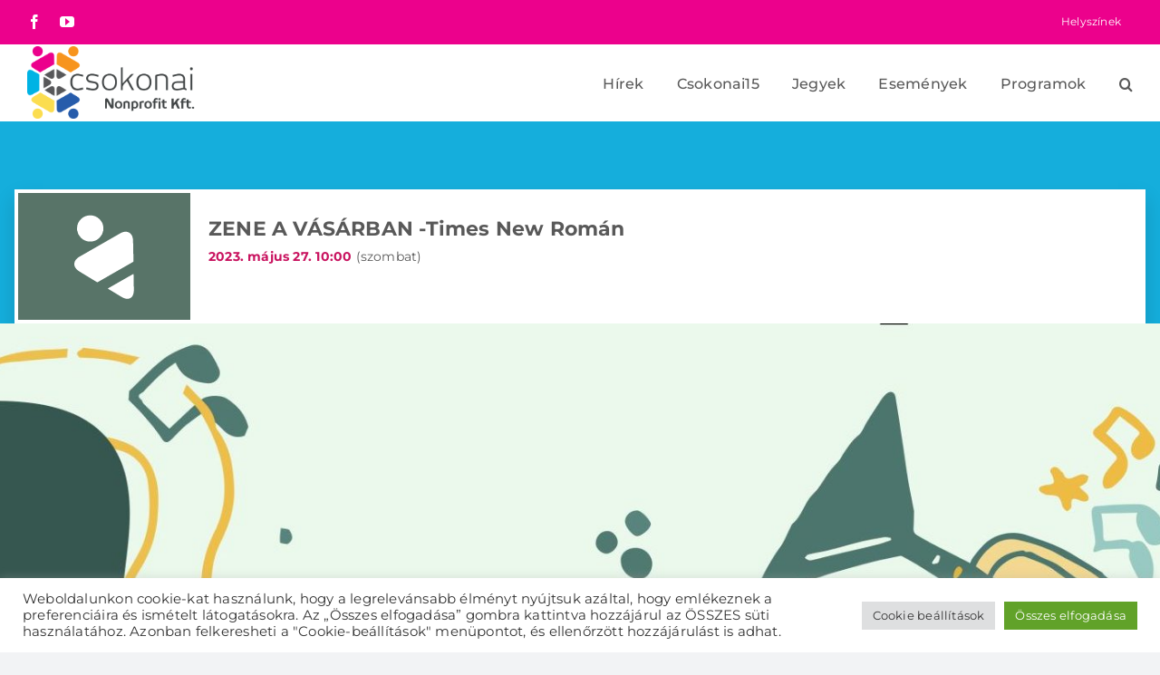

--- FILE ---
content_type: application/javascript
request_url: https://esemenyek.csokonai15.hu/wp-content/themes/Avada/js/mlajax.js?ver=6.9
body_size: 126
content:
function mlalert(elso = 0)
{
	
		document.getElementById('elso').value = elso;
		
jQuery.ajax({
    type: "post",
    datatype: "html",
    url: my_ajax_object.ajax_url,
    data: jQuery('form').serialize(),
    success: function(msg){
		jQuery('#mlid').html(msg);
		  //alert("msg");
          //  console.log(msg);
    },
	error:function(xhr){
		alert('Ajax request fail');
  }
});
}

--- FILE ---
content_type: image/svg+xml
request_url: https://esemenyek.csokonai15.hu/wp-content/uploads/logok/logo-csokonai.svg
body_size: 992
content:
<?xml version="1.0" encoding="utf-8"?>
<!-- Generator: Adobe Illustrator 26.2.1, SVG Export Plug-In . SVG Version: 6.00 Build 0)  -->
<svg version="1.1" id="csokonai" xmlns="http://www.w3.org/2000/svg" xmlns:xlink="http://www.w3.org/1999/xlink" x="0px" y="0px"
	 viewBox="0 0 365 225" style="enable-background:new 0 0 365 225;" xml:space="preserve">
<style type="text/css">
	.st0{fill:#FFFFFF;}
</style>
<path class="st0" d="M244.9,217.2c-3.6,1-7.5,1-11.1-0.2c-3.5-1.1-6.8-2.7-9.9-4.8l-32.7-19.8l64.2-36.6c0,4,0.2,8,0.2,12
	c0.2,9.4,0.4,18.9,0.6,28.3c0.2,4.1-0.5,8.2-2,12c-1,2.7-2.7,5-4.9,6.8C248,215.9,246.5,216.7,244.9,217.2z"/>
<path class="st0" d="M222.7,54.9c4.1-2.5,8.8-3.8,13.6-3.8c5.4,0,10.5,2.7,13.5,7.2c0.1,0.1,0.1,0.2,0.3,0.2l1.5,2.6
	c0.2,0.8,0.5,1.6,0.9,2.3c1.1,3.3,1.7,6.8,1.7,10.2c0.4,17.3,0.7,34.6,1.1,51.9l-89.9,51.5c-1.2-0.7-2.3-1.4-3.5-2.1
	c-13.9-8.4-27.7-16.8-41.6-25.3c-3.7-2.1-6.8-5.1-9.2-8.5c-1.5-2.2-2.4-4.7-2.8-7.3c-0.6-4.8,0.8-9.6,3.9-13.3
	c2.3-2.9,5.1-5.2,8.3-7C154.5,94,188.6,74.5,222.7,54.9z"/>
<ellipse class="st0" cx="147.7" cy="43" rx="32.8" ry="32.6"/>
</svg>
